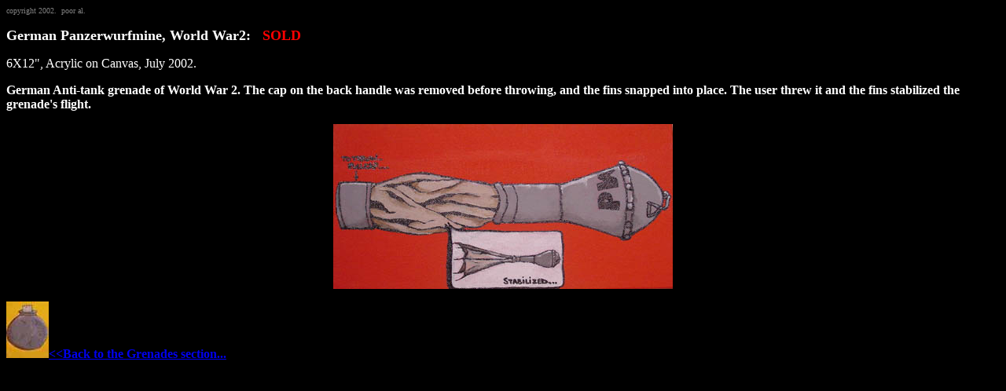

--- FILE ---
content_type: text/html
request_url: http://pooral.com/grenadepages/panzerwurfmine.htm
body_size: 1334
content:

<!DOCTYPE HTML PUBLIC "-//W3C//DTD HTML 3.2 Final//EN">
<html>
<head>
<META NAME="keywords" CONTENT="poor al, los angeles, war, death machines, pooral, art, gallery, robots, tanks,
spraykunst, skrivare, canvas, mural, murals, ants, insects ">

<META NAME="description" CONTENT="Poor Al's Portfolio; the 
darkly whimsical Los Angeles muralist and fine artist">
<title>pooral.com-Poor Al's BritL2A1 canvas</title>
</head>

<body bgcolor="#000000" text="#FFFFFF">
<p><font size="1" color="#808080">copyright 2002.&nbsp; poor al.</font></p>
<p><b><font size="4">German </font><font size="4">Panzerwurfmine, World War2:&nbsp;&nbsp; 
  <font color="#FF0000">SOLD</font> </font></b></p>
<p>6X12&quot;, Acrylic on Canvas, July 2002.</p>
<p><b>German Anti-tank grenade of World War 2. The cap on the back handle was 
  removed before throwing, and the fins snapped into place. The user threw it 
  and the fins stabilized the grenade's flight. </b></p>
<p align="center"><img border="0" src="../images/canvases/grenades/panzerwurfmineww2web.jpg" width="432" height="210"></p>
<p><a href="../grenades.html"><img border="0" src="../images/canvases/grenades/18thcenturyfortticonderogawebthumb.jpg" width="54" height="72"><b>&lt;&lt;Back 
  to the Grenades section...</b></a></p>
</body>

</html>
